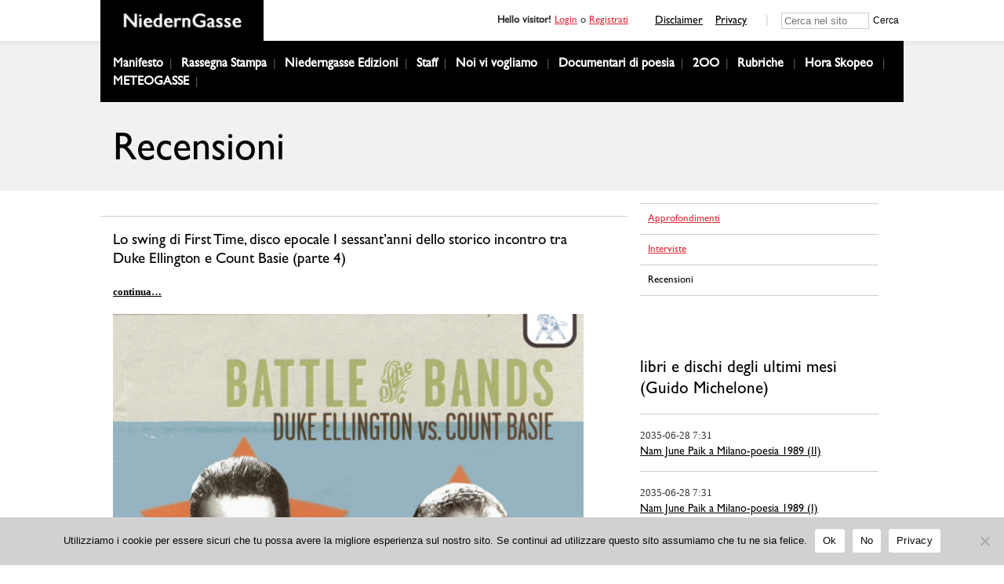

--- FILE ---
content_type: text/html; charset=UTF-8
request_url: https://niederngasse.it/rubriche/lo-swing-di-first-time-disco-epocale-i-sessantanni-dello-storico-incontro-tra-2
body_size: 9638
content:
<!DOCTYPE html>
<html lang="it-IT">

<head>
	<meta charset="UTF-8">
	<link rel="profile" href="http://gmpg.org/xfn/11">
	<link rel="pingback" href="https://niederngasse.it/xmlrpc.php">
	<link rel="dns-prefetch" href="//fonts.googleapis.com">
	<link rel="preconnect" href="https://fonts.gstatic.com/" crossorigin>
	<meta name='robots' content='index, follow, max-image-preview:large, max-snippet:-1, max-video-preview:-1' />
	<style>img:is([sizes="auto" i], [sizes^="auto," i]) { contain-intrinsic-size: 3000px 1500px }</style>
	
	<!-- This site is optimized with the Yoast SEO plugin v26.6 - https://yoast.com/wordpress/plugins/seo/ -->
	<title>Lo swing di First Time, disco epocale I sessant’anni dello storico incontro tra Duke Ellington e Count Basie (parte 4) | NiedernGasse</title>
	<link rel="canonical" href="https://niederngasse.it/rubriche/lo-swing-di-first-time-disco-epocale-i-sessantanni-dello-storico-incontro-tra-2" />
	<meta property="og:locale" content="it_IT" />
	<meta property="og:type" content="article" />
	<meta property="og:title" content="Lo swing di First Time, disco epocale I sessant’anni dello storico incontro tra Duke Ellington e Count Basie (parte 4) | NiedernGasse" />
	<meta property="og:description" content="continua&#8230; First Time del 1961, un album che, a seconda delle ristampe, presenta prima il [&hellip;]" />
	<meta property="og:url" content="https://niederngasse.it/rubriche/lo-swing-di-first-time-disco-epocale-i-sessantanni-dello-storico-incontro-tra-2" />
	<meta property="og:site_name" content="NiedernGasse" />
	<meta property="article:published_time" content="2021-07-19T08:05:00+00:00" />
	<meta property="article:modified_time" content="2023-04-17T11:10:17+00:00" />
	<meta property="og:image" content="https://niederngasse.it/wp-content/uploads/2023/04/0886975696024_0_221_0_75-1.jpg" />
	<meta property="og:image:width" content="221" />
	<meta property="og:image:height" content="220" />
	<meta property="og:image:type" content="image/jpeg" />
	<meta name="author" content="super" />
	<meta name="twitter:card" content="summary_large_image" />
	<meta name="twitter:label1" content="Scritto da" />
	<meta name="twitter:data1" content="super" />
	<meta name="twitter:label2" content="Tempo di lettura stimato" />
	<meta name="twitter:data2" content="2 minuti" />
	<script type="application/ld+json" class="yoast-schema-graph">{"@context":"https://schema.org","@graph":[{"@type":"WebPage","@id":"https://niederngasse.it/rubriche/lo-swing-di-first-time-disco-epocale-i-sessantanni-dello-storico-incontro-tra-2","url":"https://niederngasse.it/rubriche/lo-swing-di-first-time-disco-epocale-i-sessantanni-dello-storico-incontro-tra-2","name":"Lo swing di First Time, disco epocale I sessant’anni dello storico incontro tra Duke Ellington e Count Basie (parte 4) | NiedernGasse","isPartOf":{"@id":"https://niederngasse.it/#website"},"primaryImageOfPage":{"@id":"https://niederngasse.it/rubriche/lo-swing-di-first-time-disco-epocale-i-sessantanni-dello-storico-incontro-tra-2#primaryimage"},"image":{"@id":"https://niederngasse.it/rubriche/lo-swing-di-first-time-disco-epocale-i-sessantanni-dello-storico-incontro-tra-2#primaryimage"},"thumbnailUrl":"https://niederngasse.it/wp-content/uploads/2023/04/0886975696024_0_221_0_75-1.jpg","datePublished":"2021-07-19T08:05:00+00:00","dateModified":"2023-04-17T11:10:17+00:00","author":{"@id":"https://niederngasse.it/#/schema/person/2016a3235e79148477c34abf30d98e86"},"breadcrumb":{"@id":"https://niederngasse.it/rubriche/lo-swing-di-first-time-disco-epocale-i-sessantanni-dello-storico-incontro-tra-2#breadcrumb"},"inLanguage":"it-IT","potentialAction":[{"@type":"ReadAction","target":["https://niederngasse.it/rubriche/lo-swing-di-first-time-disco-epocale-i-sessantanni-dello-storico-incontro-tra-2"]}]},{"@type":"ImageObject","inLanguage":"it-IT","@id":"https://niederngasse.it/rubriche/lo-swing-di-first-time-disco-epocale-i-sessantanni-dello-storico-incontro-tra-2#primaryimage","url":"https://niederngasse.it/wp-content/uploads/2023/04/0886975696024_0_221_0_75-1.jpg","contentUrl":"https://niederngasse.it/wp-content/uploads/2023/04/0886975696024_0_221_0_75-1.jpg","width":221,"height":220},{"@type":"BreadcrumbList","@id":"https://niederngasse.it/rubriche/lo-swing-di-first-time-disco-epocale-i-sessantanni-dello-storico-incontro-tra-2#breadcrumb","itemListElement":[{"@type":"ListItem","position":1,"name":"Home","item":"https://niederngasse.it/"},{"@type":"ListItem","position":2,"name":"Lo swing di First Time, disco epocale I sessant’anni dello storico incontro tra Duke Ellington e Count Basie (parte 4)"}]},{"@type":"WebSite","@id":"https://niederngasse.it/#website","url":"https://niederngasse.it/","name":"NiedernGasse","description":"","potentialAction":[{"@type":"SearchAction","target":{"@type":"EntryPoint","urlTemplate":"https://niederngasse.it/?s={search_term_string}"},"query-input":{"@type":"PropertyValueSpecification","valueRequired":true,"valueName":"search_term_string"}}],"inLanguage":"it-IT"},{"@type":"Person","@id":"https://niederngasse.it/#/schema/person/2016a3235e79148477c34abf30d98e86","name":"super","image":{"@type":"ImageObject","inLanguage":"it-IT","@id":"https://niederngasse.it/#/schema/person/image/","url":"https://secure.gravatar.com/avatar/7d4661e0b91c09c565bba3e46ef34b1658a1f96576a906c9288ac20bc0f6d087?s=96&d=mm&r=g","contentUrl":"https://secure.gravatar.com/avatar/7d4661e0b91c09c565bba3e46ef34b1658a1f96576a906c9288ac20bc0f6d087?s=96&d=mm&r=g","caption":"super"},"sameAs":["http://localhost/niederngasse_wordpress"],"url":"https://niederngasse.it/author/super"}]}</script>
	<!-- / Yoast SEO plugin. -->


<link rel="alternate" type="application/rss+xml" title="NiedernGasse &raquo; Lo swing di First Time, disco epocale I sessant’anni dello storico incontro tra Duke Ellington e Count Basie (parte 4) Feed dei commenti" href="https://niederngasse.it/rubriche/lo-swing-di-first-time-disco-epocale-i-sessantanni-dello-storico-incontro-tra-2/feed" />
<link rel='stylesheet' id='sweetalert2-css' href='https://niederngasse.it/wp-content/plugins/user-registration-pro/assets/css/sweetalert2/sweetalert2.min.css' type='text/css' media='all' />
<link rel='stylesheet' id='user-registration-general-css' href='https://niederngasse.it/wp-content/plugins/user-registration-pro/assets/css/user-registration.css' type='text/css' media='all' />
<link rel='stylesheet' id='user-registration-smallscreen-css' href='https://niederngasse.it/wp-content/plugins/user-registration-pro/assets/css/user-registration-smallscreen.css' type='text/css' media='only screen and (max-width: 768px)' />
<link rel='stylesheet' id='user-registration-my-account-layout-css' href='https://niederngasse.it/wp-content/plugins/user-registration-pro/assets/css/my-account-layout.css' type='text/css' media='all' />
<link rel='stylesheet' id='dashicons-css' href='https://niederngasse.it/wp-includes/css/dashicons.min.css' type='text/css' media='all' />
<link rel='stylesheet' id='wp-block-library-css' href='https://niederngasse.it/wp-includes/css/dist/block-library/style.min.css' type='text/css' media='all' />
<style id='classic-theme-styles-inline-css' type='text/css'>
/*! This file is auto-generated */
.wp-block-button__link{color:#fff;background-color:#32373c;border-radius:9999px;box-shadow:none;text-decoration:none;padding:calc(.667em + 2px) calc(1.333em + 2px);font-size:1.125em}.wp-block-file__button{background:#32373c;color:#fff;text-decoration:none}
</style>
<style id='global-styles-inline-css' type='text/css'>
:root{--wp--preset--aspect-ratio--square: 1;--wp--preset--aspect-ratio--4-3: 4/3;--wp--preset--aspect-ratio--3-4: 3/4;--wp--preset--aspect-ratio--3-2: 3/2;--wp--preset--aspect-ratio--2-3: 2/3;--wp--preset--aspect-ratio--16-9: 16/9;--wp--preset--aspect-ratio--9-16: 9/16;--wp--preset--color--black: #000000;--wp--preset--color--cyan-bluish-gray: #abb8c3;--wp--preset--color--white: #ffffff;--wp--preset--color--pale-pink: #f78da7;--wp--preset--color--vivid-red: #cf2e2e;--wp--preset--color--luminous-vivid-orange: #ff6900;--wp--preset--color--luminous-vivid-amber: #fcb900;--wp--preset--color--light-green-cyan: #7bdcb5;--wp--preset--color--vivid-green-cyan: #00d084;--wp--preset--color--pale-cyan-blue: #8ed1fc;--wp--preset--color--vivid-cyan-blue: #0693e3;--wp--preset--color--vivid-purple: #9b51e0;--wp--preset--gradient--vivid-cyan-blue-to-vivid-purple: linear-gradient(135deg,rgba(6,147,227,1) 0%,rgb(155,81,224) 100%);--wp--preset--gradient--light-green-cyan-to-vivid-green-cyan: linear-gradient(135deg,rgb(122,220,180) 0%,rgb(0,208,130) 100%);--wp--preset--gradient--luminous-vivid-amber-to-luminous-vivid-orange: linear-gradient(135deg,rgba(252,185,0,1) 0%,rgba(255,105,0,1) 100%);--wp--preset--gradient--luminous-vivid-orange-to-vivid-red: linear-gradient(135deg,rgba(255,105,0,1) 0%,rgb(207,46,46) 100%);--wp--preset--gradient--very-light-gray-to-cyan-bluish-gray: linear-gradient(135deg,rgb(238,238,238) 0%,rgb(169,184,195) 100%);--wp--preset--gradient--cool-to-warm-spectrum: linear-gradient(135deg,rgb(74,234,220) 0%,rgb(151,120,209) 20%,rgb(207,42,186) 40%,rgb(238,44,130) 60%,rgb(251,105,98) 80%,rgb(254,248,76) 100%);--wp--preset--gradient--blush-light-purple: linear-gradient(135deg,rgb(255,206,236) 0%,rgb(152,150,240) 100%);--wp--preset--gradient--blush-bordeaux: linear-gradient(135deg,rgb(254,205,165) 0%,rgb(254,45,45) 50%,rgb(107,0,62) 100%);--wp--preset--gradient--luminous-dusk: linear-gradient(135deg,rgb(255,203,112) 0%,rgb(199,81,192) 50%,rgb(65,88,208) 100%);--wp--preset--gradient--pale-ocean: linear-gradient(135deg,rgb(255,245,203) 0%,rgb(182,227,212) 50%,rgb(51,167,181) 100%);--wp--preset--gradient--electric-grass: linear-gradient(135deg,rgb(202,248,128) 0%,rgb(113,206,126) 100%);--wp--preset--gradient--midnight: linear-gradient(135deg,rgb(2,3,129) 0%,rgb(40,116,252) 100%);--wp--preset--font-size--small: 13px;--wp--preset--font-size--medium: 20px;--wp--preset--font-size--large: 36px;--wp--preset--font-size--x-large: 42px;--wp--preset--spacing--20: 0.44rem;--wp--preset--spacing--30: 0.67rem;--wp--preset--spacing--40: 1rem;--wp--preset--spacing--50: 1.5rem;--wp--preset--spacing--60: 2.25rem;--wp--preset--spacing--70: 3.38rem;--wp--preset--spacing--80: 5.06rem;--wp--preset--shadow--natural: 6px 6px 9px rgba(0, 0, 0, 0.2);--wp--preset--shadow--deep: 12px 12px 50px rgba(0, 0, 0, 0.4);--wp--preset--shadow--sharp: 6px 6px 0px rgba(0, 0, 0, 0.2);--wp--preset--shadow--outlined: 6px 6px 0px -3px rgba(255, 255, 255, 1), 6px 6px rgba(0, 0, 0, 1);--wp--preset--shadow--crisp: 6px 6px 0px rgba(0, 0, 0, 1);}:where(.is-layout-flex){gap: 0.5em;}:where(.is-layout-grid){gap: 0.5em;}body .is-layout-flex{display: flex;}.is-layout-flex{flex-wrap: wrap;align-items: center;}.is-layout-flex > :is(*, div){margin: 0;}body .is-layout-grid{display: grid;}.is-layout-grid > :is(*, div){margin: 0;}:where(.wp-block-columns.is-layout-flex){gap: 2em;}:where(.wp-block-columns.is-layout-grid){gap: 2em;}:where(.wp-block-post-template.is-layout-flex){gap: 1.25em;}:where(.wp-block-post-template.is-layout-grid){gap: 1.25em;}.has-black-color{color: var(--wp--preset--color--black) !important;}.has-cyan-bluish-gray-color{color: var(--wp--preset--color--cyan-bluish-gray) !important;}.has-white-color{color: var(--wp--preset--color--white) !important;}.has-pale-pink-color{color: var(--wp--preset--color--pale-pink) !important;}.has-vivid-red-color{color: var(--wp--preset--color--vivid-red) !important;}.has-luminous-vivid-orange-color{color: var(--wp--preset--color--luminous-vivid-orange) !important;}.has-luminous-vivid-amber-color{color: var(--wp--preset--color--luminous-vivid-amber) !important;}.has-light-green-cyan-color{color: var(--wp--preset--color--light-green-cyan) !important;}.has-vivid-green-cyan-color{color: var(--wp--preset--color--vivid-green-cyan) !important;}.has-pale-cyan-blue-color{color: var(--wp--preset--color--pale-cyan-blue) !important;}.has-vivid-cyan-blue-color{color: var(--wp--preset--color--vivid-cyan-blue) !important;}.has-vivid-purple-color{color: var(--wp--preset--color--vivid-purple) !important;}.has-black-background-color{background-color: var(--wp--preset--color--black) !important;}.has-cyan-bluish-gray-background-color{background-color: var(--wp--preset--color--cyan-bluish-gray) !important;}.has-white-background-color{background-color: var(--wp--preset--color--white) !important;}.has-pale-pink-background-color{background-color: var(--wp--preset--color--pale-pink) !important;}.has-vivid-red-background-color{background-color: var(--wp--preset--color--vivid-red) !important;}.has-luminous-vivid-orange-background-color{background-color: var(--wp--preset--color--luminous-vivid-orange) !important;}.has-luminous-vivid-amber-background-color{background-color: var(--wp--preset--color--luminous-vivid-amber) !important;}.has-light-green-cyan-background-color{background-color: var(--wp--preset--color--light-green-cyan) !important;}.has-vivid-green-cyan-background-color{background-color: var(--wp--preset--color--vivid-green-cyan) !important;}.has-pale-cyan-blue-background-color{background-color: var(--wp--preset--color--pale-cyan-blue) !important;}.has-vivid-cyan-blue-background-color{background-color: var(--wp--preset--color--vivid-cyan-blue) !important;}.has-vivid-purple-background-color{background-color: var(--wp--preset--color--vivid-purple) !important;}.has-black-border-color{border-color: var(--wp--preset--color--black) !important;}.has-cyan-bluish-gray-border-color{border-color: var(--wp--preset--color--cyan-bluish-gray) !important;}.has-white-border-color{border-color: var(--wp--preset--color--white) !important;}.has-pale-pink-border-color{border-color: var(--wp--preset--color--pale-pink) !important;}.has-vivid-red-border-color{border-color: var(--wp--preset--color--vivid-red) !important;}.has-luminous-vivid-orange-border-color{border-color: var(--wp--preset--color--luminous-vivid-orange) !important;}.has-luminous-vivid-amber-border-color{border-color: var(--wp--preset--color--luminous-vivid-amber) !important;}.has-light-green-cyan-border-color{border-color: var(--wp--preset--color--light-green-cyan) !important;}.has-vivid-green-cyan-border-color{border-color: var(--wp--preset--color--vivid-green-cyan) !important;}.has-pale-cyan-blue-border-color{border-color: var(--wp--preset--color--pale-cyan-blue) !important;}.has-vivid-cyan-blue-border-color{border-color: var(--wp--preset--color--vivid-cyan-blue) !important;}.has-vivid-purple-border-color{border-color: var(--wp--preset--color--vivid-purple) !important;}.has-vivid-cyan-blue-to-vivid-purple-gradient-background{background: var(--wp--preset--gradient--vivid-cyan-blue-to-vivid-purple) !important;}.has-light-green-cyan-to-vivid-green-cyan-gradient-background{background: var(--wp--preset--gradient--light-green-cyan-to-vivid-green-cyan) !important;}.has-luminous-vivid-amber-to-luminous-vivid-orange-gradient-background{background: var(--wp--preset--gradient--luminous-vivid-amber-to-luminous-vivid-orange) !important;}.has-luminous-vivid-orange-to-vivid-red-gradient-background{background: var(--wp--preset--gradient--luminous-vivid-orange-to-vivid-red) !important;}.has-very-light-gray-to-cyan-bluish-gray-gradient-background{background: var(--wp--preset--gradient--very-light-gray-to-cyan-bluish-gray) !important;}.has-cool-to-warm-spectrum-gradient-background{background: var(--wp--preset--gradient--cool-to-warm-spectrum) !important;}.has-blush-light-purple-gradient-background{background: var(--wp--preset--gradient--blush-light-purple) !important;}.has-blush-bordeaux-gradient-background{background: var(--wp--preset--gradient--blush-bordeaux) !important;}.has-luminous-dusk-gradient-background{background: var(--wp--preset--gradient--luminous-dusk) !important;}.has-pale-ocean-gradient-background{background: var(--wp--preset--gradient--pale-ocean) !important;}.has-electric-grass-gradient-background{background: var(--wp--preset--gradient--electric-grass) !important;}.has-midnight-gradient-background{background: var(--wp--preset--gradient--midnight) !important;}.has-small-font-size{font-size: var(--wp--preset--font-size--small) !important;}.has-medium-font-size{font-size: var(--wp--preset--font-size--medium) !important;}.has-large-font-size{font-size: var(--wp--preset--font-size--large) !important;}.has-x-large-font-size{font-size: var(--wp--preset--font-size--x-large) !important;}
:where(.wp-block-post-template.is-layout-flex){gap: 1.25em;}:where(.wp-block-post-template.is-layout-grid){gap: 1.25em;}
:where(.wp-block-columns.is-layout-flex){gap: 2em;}:where(.wp-block-columns.is-layout-grid){gap: 2em;}
:root :where(.wp-block-pullquote){font-size: 1.5em;line-height: 1.6;}
</style>
<link rel='stylesheet' id='contact-form-7-css' href='https://niederngasse.it/wp-content/plugins/contact-form-7/includes/css/styles.css' type='text/css' media='all' />
<link rel='stylesheet' id='cookie-notice-front-css' href='https://niederngasse.it/wp-content/plugins/cookie-notice/css/front.min.css' type='text/css' media='all' />
<link rel='stylesheet' id='main-style-css' href='https://niederngasse.it/wp-content/themes/niederngasse_theme/dist/css/index.css' type='text/css' media='all' />
<script type="text/javascript" id="cookie-notice-front-js-before">
/* <![CDATA[ */
var cnArgs = {"ajaxUrl":"https:\/\/niederngasse.it\/wp-admin\/admin-ajax.php","nonce":"48044df92d","hideEffect":"fade","position":"bottom","onScroll":false,"onScrollOffset":100,"onClick":false,"cookieName":"cookie_notice_accepted","cookieTime":2592000,"cookieTimeRejected":2592000,"globalCookie":false,"redirection":true,"cache":false,"revokeCookies":false,"revokeCookiesOpt":"automatic"};
/* ]]> */
</script>
<script type="text/javascript" src="https://niederngasse.it/wp-content/plugins/cookie-notice/js/front.min.js" id="cookie-notice-front-js"></script>
<link rel="https://api.w.org/" href="https://niederngasse.it/wp-json/" /><link rel="alternate" title="JSON" type="application/json" href="https://niederngasse.it/wp-json/wp/v2/posts/2213" /><link rel="EditURI" type="application/rsd+xml" title="RSD" href="https://niederngasse.it/xmlrpc.php?rsd" />
<meta name="generator" content="WordPress 6.8.3" />
<link rel='shortlink' href='https://niederngasse.it/?p=2213' />
<link rel="alternate" title="oEmbed (JSON)" type="application/json+oembed" href="https://niederngasse.it/wp-json/oembed/1.0/embed?url=https%3A%2F%2Fniederngasse.it%2Frubriche%2Flo-swing-di-first-time-disco-epocale-i-sessantanni-dello-storico-incontro-tra-2" />
<link rel="alternate" title="oEmbed (XML)" type="text/xml+oembed" href="https://niederngasse.it/wp-json/oembed/1.0/embed?url=https%3A%2F%2Fniederngasse.it%2Frubriche%2Flo-swing-di-first-time-disco-epocale-i-sessantanni-dello-storico-incontro-tra-2&#038;format=xml" />
<link rel="icon" href="https://niederngasse.it/wp-content/uploads/2022/04/cropped-basic_favicon-32x32.gif" sizes="32x32" />
<link rel="icon" href="https://niederngasse.it/wp-content/uploads/2022/04/cropped-basic_favicon-192x192.gif" sizes="192x192" />
<link rel="apple-touch-icon" href="https://niederngasse.it/wp-content/uploads/2022/04/cropped-basic_favicon-180x180.gif" />
<meta name="msapplication-TileImage" content="https://niederngasse.it/wp-content/uploads/2022/04/cropped-basic_favicon-270x270.gif" />

	<!-- Matomo -->
	<script>
		var _paq = window._paq = window._paq || [];
		/* tracker methods like "setCustomDimension" should be called before "trackPageView" */
		_paq.push(['trackPageView']);
		_paq.push(['enableLinkTracking']);
		(function() {
			var u = "//niederngasse.it/matomo/";
			_paq.push(['setTrackerUrl', u + 'matomo.php']);
			_paq.push(['setSiteId', '1']);
			var d = document,
				g = d.createElement('script'),
				s = d.getElementsByTagName('script')[0];
			g.async = true;
			g.src = u + 'matomo.js';
			s.parentNode.insertBefore(g, s);
		})();
	</script>
	<!-- End Matomo Code -->

</head>

<body class="wp-singular post-template-default single single-post postid-2213 single-format-standard wp-theme-niederngasse_theme cookies-not-set user-registration-page">
	<main id="main" class="site" data-template="single-post">
		<div id="loader" class="fixed top-0 left-0 bottom-0 right-0 z2"></div>
		
<header class="header header--main relative section--bg fluid left-0" role="banner">
  <div class="header__inner container--fluid">
    <div class="max-width-4 mx-auto container--fluid flex items-center justify-between">
      <div class="header__logo-wrapper center z4">
        <a class="header__logo inline-block" href="https://niederngasse.it/" rel="home">
          <img class="contain-image" src="https://niederngasse.it/wp-content/uploads/2022/04/basic_logo.png"/>
        </a>
      </div>

      <div class="wrapper flex items-center justify-between sm-hide xs-hide">
        <div class="link_page_login p2"><b>Hello visitor! </b><a class="button--red" href="https://niederngasse.it/registration#user-registration">Login</a> o <a class="button--red" href="https://niederngasse.it/registration#user-registration-form-3552">Registrati</a></div>
        <div class="link_page_logout p2"><a class="button--red" href="https://niederngasse.it/wp-login.php?action=logout&amp;redirect_to=https%3A%2F%2Fniederngasse.it%2F&amp;_wpnonce=9ecf86530a">Logout</a></div>

        <div class="header__links flex">
          <a class="px1" href="https://niederngasse.it/disclaimer" target="">Disclaimer</a>
          <a class="px1" href="https://niederngasse.it/trattamento-dei-dati-personali" target="">Privacy</a>
        </div>

        <div class="search__container flex">
          <form class="search flex items-center pl2 max-width-4 mx-auto" action="https://niederngasse.it/">
            <input class="input-search" type="search" name="s" placeholder="Cerca nel sito">
            <button class="button-reset" type="submit" value="Search"><p class="search__title">Cerca</p></button>
          </form>
        </div>
      </div>


      <div class="header__toggle-wrapper px2 md-hide lg-hide">
        <div class="header__toggle flex justify-center">
          <div class="bar relative"></div>
        </div>
      </div>
    </div>


    <div class="header__menu-wrapper bg--medium">
      <nav class="header__nav max-width-4 py2 px1 bg--dark mx-auto" role="navigation">
        <div class="menu-main-menu-container"><ul id="menu-main-menu" class="menu menu--primary m0 p0"><li id="menu-item-443" class="menu-item menu-item-type-post_type menu-item-object-page menu-item-443"><a href="https://niederngasse.it/manifesto">Manifesto</a></li>
<li id="menu-item-447" class="menu-item menu-item-type-post_type menu-item-object-page menu-item-447"><a href="https://niederngasse.it/editoriale">Rassegna Stampa</a></li>
<li id="menu-item-14613" class="menu-item menu-item-type-post_type menu-item-object-page menu-item-14613"><a href="https://niederngasse.it/niederngasse-edizioni">Niederngasse Edizioni</a></li>
<li id="menu-item-438" class="menu-item menu-item-type-custom menu-item-object-custom menu-item-438"><a href="https://niederngasse.it/staff/">Staff</a></li>
<li id="menu-item-90" class="menu-item menu-item-type-post_type menu-item-object-page menu-item-has-children menu-item-90"><a href="https://niederngasse.it/collaborazioni">Noi vi vogliamo</a>
<ul class="sub-menu">
	<li id="menu-item-3557" class="menu-item menu-item-type-custom menu-item-object-custom menu-item-3557"><a href="https://niederngasse.it/cani-o-porci">Merdre</a></li>
	<li id="menu-item-4554" class="menu-item menu-item-type-post_type menu-item-object-page menu-item-4554"><a href="https://niederngasse.it/welcome-on-board">Welcome on board</a></li>
	<li id="menu-item-4557" class="menu-item menu-item-type-post_type menu-item-object-page menu-item-4557"><a href="https://niederngasse.it/lyrics">Lyrics</a></li>
	<li id="menu-item-4636" class="menu-item menu-item-type-post_type menu-item-object-page menu-item-4636"><a href="https://niederngasse.it/do-you-read-me-over">Do you read me over</a></li>
</ul>
</li>
<li id="menu-item-454" class="menu-item menu-item-type-custom menu-item-object-custom menu-item-454"><a href="https://niederngasse.it/documentari-di-poesia">Documentari di poesia</a></li>
<li id="menu-item-458" class="menu-item menu-item-type-custom menu-item-object-custom menu-item-458"><a href="https://niederngasse.it/poeta_200">2OO</a></li>
<li id="menu-item-3521" class="menu-item menu-item-type-custom menu-item-object-custom menu-item-has-children menu-item-3521"><a href="https://niederngasse.it/rubriche/">Rubriche</a>
<ul class="sub-menu">
	<li id="menu-item-3524" class="menu-item menu-item-type-custom menu-item-object-custom menu-item-3524"><a href="https://niederngasse.it/category/rubriche/approfondimenti">Approfondimenti</a></li>
	<li id="menu-item-3525" class="menu-item menu-item-type-custom menu-item-object-custom menu-item-3525"><a href="https://niederngasse.it/category/rubriche/interviste">Interviste</a></li>
	<li id="menu-item-3523" class="menu-item menu-item-type-custom menu-item-object-custom menu-item-3523"><a href="https://niederngasse.it/category/rubriche/recensioni">Recensioni</a></li>
</ul>
</li>
<li id="menu-item-957" class="menu-item menu-item-type-post_type menu-item-object-page menu-item-has-children menu-item-957"><a href="https://niederngasse.it/hora-skopeo">Hora Skopeo</a>
<ul class="sub-menu">
	<li id="menu-item-958" class="menu-item menu-item-type-custom menu-item-object-custom menu-item-958"><a href="https://niederngasse.it/hora-skopeo/ariete">Ariete</a></li>
	<li id="menu-item-959" class="menu-item menu-item-type-custom menu-item-object-custom menu-item-959"><a href="https://niederngasse.it/hora-skopeo/toro">Toro</a></li>
	<li id="menu-item-960" class="menu-item menu-item-type-custom menu-item-object-custom menu-item-960"><a href="https://niederngasse.it/hora-skopeo/gemelli">Gemelli</a></li>
	<li id="menu-item-4572" class="menu-item menu-item-type-custom menu-item-object-custom menu-item-4572"><a href="https://niederngasse.it/hora-skopeo/cancro">Cancro</a></li>
	<li id="menu-item-4573" class="menu-item menu-item-type-custom menu-item-object-custom menu-item-4573"><a href="https://niederngasse.it/hora-skopeo/Leon">Leone</a></li>
	<li id="menu-item-4574" class="menu-item menu-item-type-custom menu-item-object-custom menu-item-4574"><a href="https://niederngasse.it/hora-skopeo/Vergine">Vergine</a></li>
	<li id="menu-item-4575" class="menu-item menu-item-type-custom menu-item-object-custom menu-item-4575"><a href="https://niederngasse.it/hora-skopeo/bilancia">Bilancia</a></li>
	<li id="menu-item-4576" class="menu-item menu-item-type-custom menu-item-object-custom menu-item-4576"><a href="https://niederngasse.it/hora-skopeo/scorpione">Scorpione</a></li>
	<li id="menu-item-4577" class="menu-item menu-item-type-custom menu-item-object-custom menu-item-4577"><a href="https://niederngasse.it/hora-skopeo/sagittario">Sagittario</a></li>
	<li id="menu-item-4578" class="menu-item menu-item-type-custom menu-item-object-custom menu-item-4578"><a href="https://niederngasse.it/hora-skopeo/Capricorno">Capricorno</a></li>
	<li id="menu-item-4579" class="menu-item menu-item-type-custom menu-item-object-custom menu-item-4579"><a href="https://niederngasse.it/hora-skopeo/acquario">Acquario</a></li>
	<li id="menu-item-4580" class="menu-item menu-item-type-custom menu-item-object-custom menu-item-4580"><a href="https://niederngasse.it/hora-skopeo/pesci">Pesci</a></li>
</ul>
</li>
<li id="menu-item-1000" class="menu-item menu-item-type-custom menu-item-object-custom menu-item-1000"><a href="https://niederngasse.it/comunicato">METEOGASSE</a></li>
</ul></div>      </nav>
    </div>


  </div>

</header>


<div class="header--offcanvas fixed top-0 md-hide lg-hide overflow-hidden section--bg-alt" role="navigation" data-enter-from="top">
  <div class="header__wrapper my2">
    <div class="menu-main-menu-container"><ul id="menu-main-menu-1" class="menu menu--mobile m0 p0"><li class="menu-item menu-item-type-post_type menu-item-object-page menu-item-443"><a href="https://niederngasse.it/manifesto">Manifesto</a></li>
<li class="menu-item menu-item-type-post_type menu-item-object-page menu-item-447"><a href="https://niederngasse.it/editoriale">Rassegna Stampa</a></li>
<li class="menu-item menu-item-type-post_type menu-item-object-page menu-item-14613"><a href="https://niederngasse.it/niederngasse-edizioni">Niederngasse Edizioni</a></li>
<li class="menu-item menu-item-type-custom menu-item-object-custom menu-item-438"><a href="https://niederngasse.it/staff/">Staff</a></li>
<li class="menu-item menu-item-type-post_type menu-item-object-page menu-item-has-children menu-item-90"><a href="https://niederngasse.it/collaborazioni">Noi vi vogliamo</a>
<ul class="sub-menu">
	<li class="menu-item menu-item-type-custom menu-item-object-custom menu-item-3557"><a href="https://niederngasse.it/cani-o-porci">Merdre</a></li>
	<li class="menu-item menu-item-type-post_type menu-item-object-page menu-item-4554"><a href="https://niederngasse.it/welcome-on-board">Welcome on board</a></li>
	<li class="menu-item menu-item-type-post_type menu-item-object-page menu-item-4557"><a href="https://niederngasse.it/lyrics">Lyrics</a></li>
	<li class="menu-item menu-item-type-post_type menu-item-object-page menu-item-4636"><a href="https://niederngasse.it/do-you-read-me-over">Do you read me over</a></li>
</ul>
</li>
<li class="menu-item menu-item-type-custom menu-item-object-custom menu-item-454"><a href="https://niederngasse.it/documentari-di-poesia">Documentari di poesia</a></li>
<li class="menu-item menu-item-type-custom menu-item-object-custom menu-item-458"><a href="https://niederngasse.it/poeta_200">2OO</a></li>
<li class="menu-item menu-item-type-custom menu-item-object-custom menu-item-has-children menu-item-3521"><a href="https://niederngasse.it/rubriche/">Rubriche</a>
<ul class="sub-menu">
	<li class="menu-item menu-item-type-custom menu-item-object-custom menu-item-3524"><a href="https://niederngasse.it/category/rubriche/approfondimenti">Approfondimenti</a></li>
	<li class="menu-item menu-item-type-custom menu-item-object-custom menu-item-3525"><a href="https://niederngasse.it/category/rubriche/interviste">Interviste</a></li>
	<li class="menu-item menu-item-type-custom menu-item-object-custom menu-item-3523"><a href="https://niederngasse.it/category/rubriche/recensioni">Recensioni</a></li>
</ul>
</li>
<li class="menu-item menu-item-type-post_type menu-item-object-page menu-item-has-children menu-item-957"><a href="https://niederngasse.it/hora-skopeo">Hora Skopeo</a>
<ul class="sub-menu">
	<li class="menu-item menu-item-type-custom menu-item-object-custom menu-item-958"><a href="https://niederngasse.it/hora-skopeo/ariete">Ariete</a></li>
	<li class="menu-item menu-item-type-custom menu-item-object-custom menu-item-959"><a href="https://niederngasse.it/hora-skopeo/toro">Toro</a></li>
	<li class="menu-item menu-item-type-custom menu-item-object-custom menu-item-960"><a href="https://niederngasse.it/hora-skopeo/gemelli">Gemelli</a></li>
	<li class="menu-item menu-item-type-custom menu-item-object-custom menu-item-4572"><a href="https://niederngasse.it/hora-skopeo/cancro">Cancro</a></li>
	<li class="menu-item menu-item-type-custom menu-item-object-custom menu-item-4573"><a href="https://niederngasse.it/hora-skopeo/Leon">Leone</a></li>
	<li class="menu-item menu-item-type-custom menu-item-object-custom menu-item-4574"><a href="https://niederngasse.it/hora-skopeo/Vergine">Vergine</a></li>
	<li class="menu-item menu-item-type-custom menu-item-object-custom menu-item-4575"><a href="https://niederngasse.it/hora-skopeo/bilancia">Bilancia</a></li>
	<li class="menu-item menu-item-type-custom menu-item-object-custom menu-item-4576"><a href="https://niederngasse.it/hora-skopeo/scorpione">Scorpione</a></li>
	<li class="menu-item menu-item-type-custom menu-item-object-custom menu-item-4577"><a href="https://niederngasse.it/hora-skopeo/sagittario">Sagittario</a></li>
	<li class="menu-item menu-item-type-custom menu-item-object-custom menu-item-4578"><a href="https://niederngasse.it/hora-skopeo/Capricorno">Capricorno</a></li>
	<li class="menu-item menu-item-type-custom menu-item-object-custom menu-item-4579"><a href="https://niederngasse.it/hora-skopeo/acquario">Acquario</a></li>
	<li class="menu-item menu-item-type-custom menu-item-object-custom menu-item-4580"><a href="https://niederngasse.it/hora-skopeo/pesci">Pesci</a></li>
</ul>
</li>
<li class="menu-item menu-item-type-custom menu-item-object-custom menu-item-1000"><a href="https://niederngasse.it/comunicato">METEOGASSE</a></li>
</ul></div>      <div class="p2 center border">Hello visitor! <a href="https://niederngasse.it/registration#user-registration-form-3552">Registrati</a></div>
  </div>
</div>

<div class="header--search relative">
  <form class="search flex items-center px3 max-width-4 mx-auto" action="https://niederngasse.it/">
    <h2 class="pr2">Cerca</h2>
    <input class="input-search mr2" type="search" name="s" placeholder="Ricerca nelle pagine del sito">
    <button class="button-reset" type="submit" value="Search"><img class="" src="https://niederngasse.it/wp-content/themes/niederngasse_theme/assets/icons/search.svg" alt=""></button>
  </form>
  <a class="button-close" href="#"><img src="https://niederngasse.it/wp-content/themes/niederngasse_theme/assets/icons/close.svg" alt=""></a>
</div>

 	<div class="content-area">
 		
<article id="post-2213" class="category-recensioni">
  <div class="section__category bg--medium">
    <div class="max-width-4 mx-auto px0 pt3">
      <h2 class="section__title title-l sans-serif title m0 py0 px2 pb2">Recensioni</h2>
    </div>
  </div>


  <div class="container max-width-4 mx-auto pb4 pr2 flex flex-wrap">
      <div class="section__left col-8 pr3 pl2 pt2 mt3 border-top">
        <h1 class="section__title title-m2 sans-serif title m0 p0"> Lo swing di First Time, disco epocale I sessant’anni dello storico incontro tra Duke Ellington e Count Basie (parte 4)</h1>
        <div class="post__content wysiwyg max-width-3 pt2"><p class="rtejustify"><strong><a href="http://niederngasse.it/rubriche/recensioni/lo-swing-di-first-time-disco-epocale-i-sessant%E2%80%99anni-dello-storico-incontro-tra-1">continua&#8230;</a></strong></p>
<p>	<img decoding="async" alt="" src="https://images-na.ssl-images-amazon.com/images/I/71TpYCT%2BihL._SL1500_.jpg" style="width: 600px; height: 604px;" /></p>
<p class="rtejustify"><em>First Time</em> del 1961, un album che, a seconda delle ristampe, presenta prima il nome di Basie e poi quello di Ellington (e viceversa) è l’obiettivo testimone di un unicum, fino allora, nella storia jazzistica. Spesso questa musica è fatta da episodi irripetibili accaduti per caso o senza un ordine prestabilito: e così succede che il 6 luglio di quell’anno le grandi formazioni del Duca e del Conte – da circa 3-4 anni tornate sula cresta dell’onda – si trovano nel medesimo locale, al 30th Street Studio di New York. Essendo presente l’ex jazzista e ora produttore per la Columbia Teo Macero l’incontro si materializza in un long playing posteriori definito ‘dalla ricchezza quasi imbarazzante’. Si tratta però di un lavoro di rilevanza soprattutto simbolica, non senza oggettive qualità nel risvolto musicale, perché alla fine concerne la naturale propensione di entrambi i leader (e delle loro orchestre) a dimostrare la stima reciproca e l’immensa considerazione che lega i due straordinari artisti, che all’epoca si cominciano a ritenere maestri o capiscuola, quando anche negli Stati Uniti si inizia ad apprezzare il jazz come musica con la M maiuscola o come grande Arte del Novecento americano.</p>
<p class="rtejustify">Quando trapela la notizia di un disco – il futuro <em>First Time! </em>ovvero la <em>Battle Royal</em>, l’<em>Encounter</em>, il <em>Basie Meet Ellington</em> – al primo acchito i critici storcono il naso pensando che il progetto possa subito abortire in un flop clamoroso data l’acerrima rivalità fra le due big band per circa un quarto di secolo, con picchi di reciproca invidia tra il 1936 e il 1941 o tra il 1957 e il 1960. Però la stima genuina di Duke per Count (e viceversa) e un palinsesto azzeccato riguardante pre, post e produzione del disco stesso riescono a garantire all’album un successo grandioso (anche fuori dai circuiti jazz) e un exploit inatteso dai due leader medesimi.</p>
<p class="rtejustify">Del disco piacciono soprattutto i duetti fra i due pianisti, gli arrangiamenti che permettono ottimi assolo. Tra i brani spicca in primis <em>Seque in C</em>, seguito da <em>Until I Met You, Battle Royal</em> e da <em>Jumpin at the Woodside</em>. E del disco il critico John Bush scrive: “Una gara fra band? Non proprio: più che altro ammirazione reciproca, fra le orchestre dei due giganti del jazz che suonano insieme. L&#8217;eleganza di Ellington e gli assoli singolari si uniscono allo swing di Kansas City di Basie, e tutto funziona meravigliosamente. Non c&#8217;è mai confusione, ogni band è concentrata e suonano molto bene insieme. Tutti si divertono e l&#8217;album trasmette questa gioia dall&#8217;inizio alla fine”. E quasi dello stesso parere è Scott Yanow : &#8220;(…) un incontro di grande successo e sorprendentemente poco affollato. Nella maggior parte delle selezioni Ellington e Basie suonano entrambi il pianoforte (la loro interazione è meravigliosa) e gli arrangiamenti hanno permesso alle star di entrambe le band di fare a turno da solisti&#8221;.</p>
<p> </p>
</div>
      </div>

      <div class="section__right col-4 pt0">
        <div class="block__menu-wrapper px2 pb4">
  	      <nav class="block__nav py2 mx-auto flex flex-wrap" role="navigation">
  	        <div class="menu-omnia-container"><ul id="menu-omnia" class="menu menu--omnia m0 p0"><li id="menu-item-4639" class="approfondimenti menu-item menu-item-type-taxonomy menu-item-object-category menu-item-4639"><a href="https://niederngasse.it/category/rubriche/approfondimenti">Approfondimenti</a></li>
<li id="menu-item-4640" class="interviste menu-item menu-item-type-taxonomy menu-item-object-category menu-item-4640"><a href="https://niederngasse.it/category/rubriche/interviste">Interviste</a></li>
<li id="menu-item-4638" class="recensioni menu-item menu-item-type-taxonomy menu-item-object-category current-post-ancestor current-menu-parent current-post-parent menu-item-4638"><a href="https://niederngasse.it/category/rubriche/recensioni">Recensioni</a></li>
</ul></div>  	      </nav>
  	    </div>
        
<div class="block block--column px2">
  
    <h2 class="h2 sans-serif m0 p0 pb2 border-bottom"><a href="https://niederngasse.it/rubrica_category/libri-e-dischi-degli-ultimi-mesi-guido-michelone">  libri e dischi degli ultimi mesi (Guido Michelone)</h2></a>

    <!--fwp-loop-->
      <div class="section__related py2 border-bottom">
        <div class="section__header">
          <div class="lowcase">2035-06-28 7:31</div>
          <h3 class="section__title sans-serif m0"><a href="https://niederngasse.it/rubriche/approfondimenti/nam-june-paik-a-milano-poesia-1989-ii">Nam June Paik a Milano-poesia 1989 (II)</a></h3>
        </div>
      </div>
          <div class="section__related py2 border-bottom">
        <div class="section__header">
          <div class="lowcase">2035-06-28 7:31</div>
          <h3 class="section__title sans-serif m0"><a href="https://niederngasse.it/rubriche/approfondimenti/nam-june-paik-a-milano-poesia-1989-i">Nam June Paik a Milano-poesia 1989 (I)</a></h3>
        </div>
      </div>
          <div class="section__related py2 border-bottom">
        <div class="section__header">
          <div class="lowcase">2035-06-28 7:31</div>
          <h3 class="section__title sans-serif m0"><a href="https://niederngasse.it/rubriche/recensioni/maurice-ravel-echenoz-e-la-musique-de-livre-ii">Maurice Ravel – Echenoz e la musique de livre II</a></h3>
        </div>
      </div>
        <div class="m0 p0 py2"><a class="link_all_category button--red" href="https://niederngasse.it/rubrica_category/libri-e-dischi-degli-ultimi-mesi-guido-michelone">Altri...</div></a>
  </div>
<section class="block block--users px2 pb3 pt4">
  <h2 class="title sans-serif m0 p0">Utenti on-line</h2>
        <p>Ci sono attualmente <a href="http://localhost/niederngasse_wordpress/useronline"><strong>3 Users</strong> Online</a></p>
  </section>
      </div>
  </div>
</article>
 	</div>

 
			
<footer class="footer footer--main relative bg--dark pb4 pt2">
  <div class="clearfix max-width-4 mx-auto flex flex-wrap">
    <div class="col-3 px0 mb0">
      <a href="http://creativecommons.org/licenses/by-nc-sa/3.0/it/" target="_blank">
        <img class="copyright_image contain-image" src="https://niederngasse.it/wp-content/uploads/2022/04/80x15.png"/>
      </a>
    </div>
    <div class="col-3 px2 mb0">
    </div>
    <div class="col-3 px2 mb0">
    </div>
    <div class="col-3 px2 mb0">
    </div>
  </div>
</footer>
			<!-- <script async defer src="https://maps.googleapis.com/maps/api/js?v=weekly&key=YOUR-KEY-HERE"></script> -->
		</main>
		<script type="speculationrules">
{"prefetch":[{"source":"document","where":{"and":[{"href_matches":"\/*"},{"not":{"href_matches":["\/wp-*.php","\/wp-admin\/*","\/wp-content\/uploads\/*","\/wp-content\/*","\/wp-content\/plugins\/*","\/wp-content\/themes\/niederngasse_theme\/*","\/*\\?(.+)"]}},{"not":{"selector_matches":"a[rel~=\"nofollow\"]"}},{"not":{"selector_matches":".no-prefetch, .no-prefetch a"}}]},"eagerness":"conservative"}]}
</script>
<script type="text/javascript" src="https://niederngasse.it/wp-includes/js/dist/hooks.min.js" id="wp-hooks-js"></script>
<script type="text/javascript" src="https://niederngasse.it/wp-includes/js/dist/i18n.min.js" id="wp-i18n-js"></script>
<script type="text/javascript" id="wp-i18n-js-after">
/* <![CDATA[ */
wp.i18n.setLocaleData( { 'text direction\u0004ltr': [ 'ltr' ] } );
/* ]]> */
</script>
<script type="text/javascript" src="https://niederngasse.it/wp-content/plugins/contact-form-7/includes/swv/js/index.js" id="swv-js"></script>
<script type="text/javascript" id="contact-form-7-js-translations">
/* <![CDATA[ */
( function( domain, translations ) {
	var localeData = translations.locale_data[ domain ] || translations.locale_data.messages;
	localeData[""].domain = domain;
	wp.i18n.setLocaleData( localeData, domain );
} )( "contact-form-7", {"translation-revision-date":"2025-11-18 20:27:55+0000","generator":"GlotPress\/4.0.3","domain":"messages","locale_data":{"messages":{"":{"domain":"messages","plural-forms":"nplurals=2; plural=n != 1;","lang":"it"},"This contact form is placed in the wrong place.":["Questo modulo di contatto \u00e8 posizionato nel posto sbagliato."],"Error:":["Errore:"]}},"comment":{"reference":"includes\/js\/index.js"}} );
/* ]]> */
</script>
<script type="text/javascript" id="contact-form-7-js-before">
/* <![CDATA[ */
var wpcf7 = {
    "api": {
        "root": "https:\/\/niederngasse.it\/wp-json\/",
        "namespace": "contact-form-7\/v1"
    }
};
/* ]]> */
</script>
<script type="text/javascript" src="https://niederngasse.it/wp-content/plugins/contact-form-7/includes/js/index.js" id="contact-form-7-js"></script>
<script type="text/javascript" id="vendor-script-js-extra">
/* <![CDATA[ */
var directory_uri = {"template_uri":"https:\/\/niederngasse.it\/wp-content\/themes\/niederngasse_theme"};
/* ]]> */
</script>
<script type="text/javascript" src="https://niederngasse.it/wp-content/themes/niederngasse_theme/dist/bundle.js" id="vendor-script-js"></script>

		<!-- Cookie Notice plugin v2.5.11 by Hu-manity.co https://hu-manity.co/ -->
		<div id="cookie-notice" role="dialog" class="cookie-notice-hidden cookie-revoke-hidden cn-position-bottom" aria-label="Cookie Notice" style="background-color: rgba(209,209,209,1);"><div class="cookie-notice-container" style="color: #0a0a0a"><span id="cn-notice-text" class="cn-text-container">Utilizziamo i cookie per essere sicuri che tu possa avere la migliore esperienza sul nostro sito. Se continui ad utilizzare questo sito assumiamo che tu ne sia felice.</span><span id="cn-notice-buttons" class="cn-buttons-container"><button id="cn-accept-cookie" data-cookie-set="accept" class="cn-set-cookie cn-button" aria-label="Ok" style="background-color: #ffffff">Ok</button><button id="cn-refuse-cookie" data-cookie-set="refuse" class="cn-set-cookie cn-button" aria-label="No" style="background-color: #ffffff">No</button><button data-link-url="https://niederngasse.it/trattamento-dei-dati-personali" data-link-target="_blank" id="cn-more-info" class="cn-more-info cn-button" aria-label="Privacy" style="background-color: #ffffff">Privacy</button></span><button type="button" id="cn-close-notice" data-cookie-set="accept" class="cn-close-icon" aria-label="No"></button></div>
			
		</div>
		<!-- / Cookie Notice plugin -->	</body>
</html>
